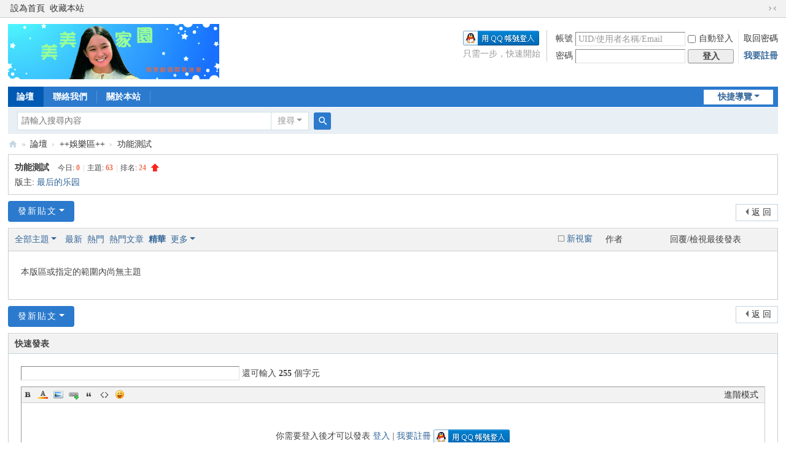

--- FILE ---
content_type: text/html; charset=utf-8
request_url: https://www.agneschan.net/forum.php?mod=forumdisplay&fid=11&filter=digest&digest=1&orderby=lastpost
body_size: 5674
content:
<!DOCTYPE html>
<html>
<head>
<meta charset="utf-8" />
<meta name="renderer" content="webkit" />
<meta http-equiv="X-UA-Compatible" content="IE=edge" />
<title>功能測試 -  陳美齡 美美家園 國際歌迷會 陳美齡歌迷論壇 Agnes Chan アグネス・チャン -  Powered by Discuz!</title>

<meta name="keywords" content="陳美齡,Agnes Chan,アグネス・チャン,美美家園" />
<meta name="description" content="&amp;lt;font face=&amp;quot;PMingLiU,NSimsun &amp;quot;&amp;gt;玩轉論壇、技術交流&amp;lt;/font&amp;gt; ,陳美齡 美美家園 國際歌迷會 陳美齡歌迷論壇 Agnes Chan アグネス・チャン" />
<meta name="generator" content="Discuz! X3.5" />
<meta name="author" content="Discuz! Team and Comsenz UI Team" />
<meta name="copyright" content="2001-2025 Discuz! Team." />
<meta name="MSSmartTagsPreventParsing" content="True" />
<meta http-equiv="MSThemeCompatible" content="Yes" />
<base href="https://www.agneschan.net/" /><link rel="stylesheet" type="text/css" href="data/cache/style_1_common.css?qCs" /><link rel="stylesheet" type="text/css" href="data/cache/style_1_forum_forumdisplay.css?qCs" /><link rel="stylesheet" id="css_extstyle" type="text/css" href="./template/default/style/t5/style.css?qCs" /><!--[if IE]><link rel="stylesheet" type="text/css" href="data/cache/style_1_iefix.css?qCs" /><![endif]--><script type="text/javascript">var STYLEID = '1', STATICURL = 'static/', IMGDIR = 'static/image/common', VERHASH = 'qCs', charset = 'utf-8', discuz_uid = '0', cookiepre = 'IhFr_2132_', cookiedomain = '', cookiepath = '/', showusercard = '0', attackevasive = '0', disallowfloat = 'newthread|reply', creditnotice = '', defaultstyle = './template/default/style/t5', REPORTURL = 'aHR0cHM6Ly93d3cuYWduZXNjaGFuLm5ldC9mb3J1bS5waHA/bW9kPWZvcnVtZGlzcGxheSZmaWQ9MTEmZmlsdGVyPWRpZ2VzdCZkaWdlc3Q9MSZvcmRlcmJ5PWxhc3Rwb3N0', SITEURL = 'https://www.agneschan.net/', JSPATH = 'data/cache/', CSSPATH = 'data/cache/style_', DYNAMICURL = '';</script>
<script src="data/cache/common.js?qCs" type="text/javascript"></script>
<meta name="application-name" content="陳美齡 美美家園 國際歌迷會 陳美齡歌迷論壇 Agnes Chan アグネス・チャン" />
<meta name="msapplication-tooltip" content="陳美齡 美美家園 國際歌迷會 陳美齡歌迷論壇 Agnes Chan アグネス・チャン" />
<meta name="msapplication-task" content="name=論壇;action-uri=https://www.agneschan.net/forum.php;icon-uri=https://www.agneschan.net/static/image/common/bbs.ico" />
<link rel="stylesheet" id="css_widthauto" type="text/css" href='data/cache/style_1_widthauto.css?qCs' />
<script type="text/javascript">HTMLNODE.className += ' widthauto'</script>
<script src="data/cache/forum.js?qCs" type="text/javascript"></script>
</head>

<body id="nv_forum" class="pg_forumdisplay" onkeydown="if(event.keyCode==27) return false;">
<div id="append_parent"></div><div id="ajaxwaitid"></div>
<div id="toptb" class="cl">
<div class="wp">
<div class="z"><a href="javascript:;"  onclick="setHomepage('https://www.agneschan.net/');">設為首頁</a><a href="https://www.agneschan.net/"  onclick="addFavorite(this.href, '陳美齡 美美家園 國際歌迷會 陳美齡歌迷論壇 Agnes Chan アグネス・チャン');return false;">收藏本站</a></div>
<div class="y">
<a id="switchblind" href="javascript:;" onclick="toggleBlind(this)" title="開啟輔助瀏覽" class="switchblind"></a>
<a href="javascript:;" id="switchwidth" onclick="widthauto(this)" title="切換到窄版" class="switchwidth">切換到窄版</a>
</div>
</div>
</div>

<div id="hd">
<div class="wp">
<div class="hdc cl"><h2><a href="./" title="陳美齡 美美家園 國際歌迷會 陳美齡歌迷論壇 Agnes Chan アグネス・チャン"><img src="static/image/common/logo.jpg" alt="陳美齡 美美家園 國際歌迷會 陳美齡歌迷論壇 Agnes Chan アグネス・チャン" class="boardlogo" id="boardlogo" border="0" /></a></h2><script src="data/cache/logging.js?qCs" type="text/javascript"></script>
<form method="post" autocomplete="off" id="lsform" action="member.php?mod=logging&amp;action=login&amp;loginsubmit=yes&amp;infloat=yes&amp;lssubmit=yes" onsubmit="return lsSubmit();">
<div class="fastlg cl">
<span id="return_ls" style="display:none"></span>
<div class="y pns">
<table cellspacing="0" cellpadding="0">
<tr>
<td><label for="ls_username">帳號</label></td>
<td><input type="text" name="username" id="ls_username" class="px vm xg1"  value="UID/使用者名稱/Email" onfocus="if(this.value == 'UID/使用者名稱/Email'){this.value = '';this.className = 'px vm';}" onblur="if(this.value == ''){this.value = 'UID/使用者名稱/Email';this.className = 'px vm xg1';}" /></td>
<td class="fastlg_l"><label for="ls_cookietime"><input type="checkbox" name="cookietime" id="ls_cookietime" class="pc" value="2592000" />自動登入</label></td>
<td>&nbsp;<a href="javascript:;" onclick="showWindow('login', 'member.php?mod=logging&action=login&viewlostpw=1')">取回密碼</a></td>
</tr>
<tr>
<td><label for="ls_password">密碼</label></td>
<td><input type="password" name="password" id="ls_password" class="px vm" autocomplete="off" /></td>
<td class="fastlg_l"><button type="submit" class="pn vm" style="width: 75px;"><em>登入</em></button></td>
<td>&nbsp;<a href="member.php?mod=register" class="xi2 xw1">我要註冊</a></td>
</tr>
</table>
<input type="hidden" name="formhash" value="9dce2f20" />
<input type="hidden" name="quickforward" value="yes" />
<input type="hidden" name="handlekey" value="ls" />
</div>

<div class="fastlg_fm y" style="margin-right: 10px; padding-right: 10px">
<p><a href="https://www.agneschan.net/connect.php?mod=login&op=init&referer=forum.php%3Fmod%3Dforumdisplay%26fid%3D11%26filter%3Ddigest%26digest%3D1%26orderby%3Dlastpost&statfrom=login_simple"><img src="static/image/common/qq_login.gif" class="vm" alt="QQ登入" /></a></p>
<p class="hm xg1" style="padding-top: 2px;">只需一步，快速開始</p>
</div>
</div>
</form>
</div>

<div id="nv">
<a href="javascript:;" id="qmenu" onmouseover="delayShow(this, function () {showMenu({'ctrlid':'qmenu','pos':'34!','ctrlclass':'a','duration':2});showForummenu(11);})">快捷導覽</a>
<ul><li class="a" id="mn_forum" ><a href="forum.php" hidefocus="true" title="BBS"  >論壇<span>BBS</span></a></li><li id="mn_Nff90" ><a href="mailto:zyc0523@agneschan.net" hidefocus="true"  >聯絡我們</a></li><li id="mn_Na2dd" ><a href="https://info.agneschan.net" hidefocus="true"   style="font-weight: bold;">關於本站</a></li></ul>
</div>
<div id="mu" class="cl">
</div><div id="scbar" class="cl">
<form id="scbar_form" method="post" autocomplete="off" onsubmit="searchFocus($('scbar_txt'))" action="search.php?searchsubmit=yes" target="_blank">
<input type="hidden" name="mod" id="scbar_mod" value="search" />
<input type="hidden" name="formhash" value="9dce2f20" />
<input type="hidden" name="srchtype" value="title" />
<input type="hidden" name="srhfid" value="11" />
<input type="hidden" name="srhlocality" value="forum::forumdisplay" />
<table cellspacing="0" cellpadding="0">
<tr>
<td class="scbar_icon_td"></td>
<td class="scbar_txt_td"><input type="text" name="srchtxt" id="scbar_txt" value="請輸入搜尋內容" autocomplete="off" x-webkit-speech speech /></td>
<td class="scbar_type_td"><a href="javascript:;" id="scbar_type" class="xg1 showmenu" onclick="showMenu(this.id)" hidefocus="true">搜尋</a></td>
<td class="scbar_btn_td"><button type="submit" name="searchsubmit" id="scbar_btn" sc="1" class="pn pnc" value="true"><strong class="xi2">搜尋</strong></button></td>
<td class="scbar_hot_td">
<div id="scbar_hot">
</div>
</td>
</tr>
</table>
</form>
</div>
<ul id="scbar_type_menu" class="p_pop" style="display: none;"><li><a href="javascript:;" rel="curforum" fid="11" >本版</a></li></ul>
<script type="text/javascript">
initSearchmenu('scbar', '');
</script>
</div>
</div>


<div id="wp" class="wp">
<style id="diy_style" type="text/css"></style>
<!--[diy=diynavtop]--><div id="diynavtop" class="area"></div><!--[/diy]-->
<div id="pt" class="bm cl">
<div class="z">
<a href="forum.php" class="nvhm" title="首頁">陳美齡 美美家園 國際歌迷會 陳美齡歌迷論壇 Agnes Chan アグネス・チャン</a><em>&raquo;</em><a href="forum.php">論壇</a> <em>&rsaquo;</em> <a href="forum.php?gid=8">++娛樂區++</a><em>&rsaquo;</em> <a href="forum-11-1.html">功能測試</a></div>
</div><div class="wp">
<!--[diy=diy1]--><div id="diy1" class="area"></div><!--[/diy]-->
</div>
<div class="boardnav">
<div id="ct" class="wp cl">

<div class="mn">
<div class="bm bml pbn">
<div class="bm_h cl">
<span class="y">

</span>
<h1 class="xs2">
<a href="forum-11-1.html">功能測試</a>
<span class="xs1 xw0 i">今日: <strong class="xi1">0</strong><span class="pipe">|</span>主題: <strong class="xi1">63</strong><span class="pipe">|</span>排名: <strong class="xi1" title="上次排名:24">24</strong><b class="ico_increase">&nbsp;</b></span></h1>
</div>
<div class="bm_c cl pbn">
<div>版主: <span class="xi2"><a href="space-username-%E6%9C%80%E5%90%8E%E7%9A%84%E4%B9%90%E5%9B%AD.html" class="notabs" c="1">最后的乐园</a></span></div></div>
</div>



<div class="drag">
<!--[diy=diy4]--><div id="diy4" class="area"></div><!--[/diy]-->
</div>




<div id="pgt" class="bm bw0 pgs cl">
<span id="fd_page_top"></span>
<span class="pgb y"  ><a href="forum.php">返&nbsp;回</a></span>
<a href="javascript:;" id="newspecial" onmouseover="$('newspecial').id = 'newspecialtmp';this.id = 'newspecial';showMenu({'ctrlid':this.id})" onclick="showWindow('newthread', 'forum.php?mod=post&action=newthread&fid=11')" title="發新貼文" class="pgsbtn showmenu">發新貼文</a></div>
<div id="threadlist" class="tl bm bmw">
<div class="th">
<table cellspacing="0" cellpadding="0">
<tr>
<th colspan="2">
<div class="tf">
<span id="atarget" onclick="setatarget(1)" class="y" title="以新視窗中開啟貼文">新視窗</span>
<a id="filter_special" href="javascript:;" class="showmenu xi2" onclick="showMenu(this.id)">全部主題</a>&nbsp;						
<a href="forum.php?mod=forumdisplay&amp;fid=11&amp;filter=lastpost&amp;orderby=lastpost&digest=1" class="xi2">最新</a>&nbsp;
<a href="forum.php?mod=forumdisplay&amp;fid=11&amp;filter=heat&amp;orderby=heats&digest=1" class="xi2">熱門</a>&nbsp;
<a href="forum.php?mod=forumdisplay&amp;fid=11&amp;filter=hot" class="xi2">熱門文章</a>&nbsp;
<a href="forum.php?mod=forumdisplay&amp;fid=11&amp;filter=digest&amp;digest=1&orderby=lastpost" class="xi2 xw1">精華</a>&nbsp;
<a id="filter_dateline" href="javascript:;" class="showmenu xi2" onclick="showMenu(this.id)">更多</a>&nbsp;
<span id="clearstickthread" style="display: none;">
<span class="pipe">|</span>
<a href="javascript:;" onclick="clearStickThread()" class="xi2" title="顯示置頂">顯示置頂</a>
</span>
</div>
</th>
<td class="by">作者</td>
<td class="num">回覆/檢視</td>
<td class="by">最後發表</td>
</tr>
</table>
</div>
<div class="bm_c">
<script type="text/javascript">var lasttime = 1769002277;var listcolspan= '5';</script>
<div id="forumnew" style="display:none"></div>
<form method="post" autocomplete="off" name="moderate" id="moderate" action="forum.php?mod=topicadmin&amp;action=moderate&amp;fid=11&amp;infloat=yes&amp;nopost=yes">
<input type="hidden" name="formhash" value="9dce2f20" />
<input type="hidden" name="listextra" value="page%3D1" />
<table summary="forum_11" cellspacing="0" cellpadding="0" id="threadlisttableid">
<tbody id="separatorline" class="emptb"><tr><td class="icn"></td><th></th><td class="by"></td><td class="num"></td><td class="by"></td></tr></tbody>
<tbody class="bw0_all"><tr><th colspan="5"><p class="emp">本版區或指定的範圍內尚無主題</p></th></tr></tbody>
</table><!-- end of table "forum_G[fid]" branch 3/3 -->
</form>
</div>
</div>

<div class="bm bw0 pgs cl">
<span id="fd_page_bottom"></span>
<span  class="pgb y"><a href="forum.php">返&nbsp;回</a></span>
<a href="javascript:;" id="newspecialtmp" onmouseover="$('newspecial').id = 'newspecialtmp';this.id = 'newspecial';showMenu({'ctrlid':this.id})" onclick="showWindow('newthread', 'forum.php?mod=post&action=newthread&fid=11')" title="發新貼文" class="pgsbtn showmenu">發新貼文</a></div>
<!--[diy=diyfastposttop]--><div id="diyfastposttop" class="area"></div><!--[/diy]-->
<script type="text/javascript">
var postminchars = parseInt('2');
var postmaxchars = parseInt('90000');
var postminsubjectchars = parseInt('1');
var postmaxsubjectchars = parseInt('255');
var disablepostctrl = parseInt('0');
var fid = parseInt('11');
</script>
<div id="f_pst" class="bm">
<div class="bm_h">
<h2>快速發表</h2>
</div>
<div class="bm_c">
<form method="post" autocomplete="off" id="fastpostform" action="forum.php?mod=post&amp;action=newthread&amp;fid=11&amp;topicsubmit=yes&amp;infloat=yes&amp;handlekey=fastnewpost" onSubmit="return fastpostvalidate(this)">

<div id="fastpostreturn" style="margin:-5px 0 5px"></div>

<div class="pbt cl">
<input type="text" id="subject" name="subject" class="px" value="" onkeyup="dstrLenCalc(this, 'checklen', 255);" style="width: 25em" />
<span>還可輸入 <strong id="checklen">255</strong> 個字元</span>
</div>

<div class="cl">
<div id="fastposteditor">
<div class="tedt">
<div class="bar">
<span class="y">
<a href="forum.php?mod=post&amp;action=newthread&amp;fid=11" onclick="switchAdvanceMode(this.href);doane(event);">進階模式</a>
</span><script src="data/cache/seditor.js?qCs" type="text/javascript"></script>
<div class="fpd">
<a href="javascript:;" title="文字加粗" class="fbld">B</a>
<a href="javascript:;" title="設定文字色彩" class="fclr" id="fastpostforecolor">Color</a>
<a id="fastpostimg" href="javascript:;" title="圖片" class="fmg">Image</a>
<a id="fastposturl" href="javascript:;" title="加入連結" class="flnk">Link</a>
<a id="fastpostquote" href="javascript:;" title="引用" class="fqt">Quote</a>
<a id="fastpostcode" href="javascript:;" title="代碼" class="fcd">Code</a>
<a href="javascript:;" class="fsml" id="fastpostsml">Smilies</a>
</div></div>
<div class="area">
<div class="pt hm">
你需要登入後才可以發表 <a href="member.php?mod=logging&amp;action=login" onclick="showWindow('login', this.href)" class="xi2">登入</a> | <a href="member.php?mod=register" class="xi2">我要註冊</a>


<a href="https://www.agneschan.net/connect.php?mod=login&op=init&referer=forum.php%3Fmod%3Dforumdisplay%26fid%3D11%26filter%3Ddigest%26digest%3D1%26orderby%3Dlastpost&statfrom=login" target="_top" rel="nofollow"><img src="static/image/common/qq_login.gif" class="vm" /></a>

</div>
</div>
</div>
</div>
<div id="seccheck_fastpost">
</div>

<input type="hidden" name="formhash" value="9dce2f20" />
<input type="hidden" name="usesig" value="" />
</div>


<p class="ptm pnpost">
<a href="home.php?mod=spacecp&amp;ac=credit&amp;op=rule&amp;fid=11" class="y" target="_blank">本版積分規則</a>
<button type="submit" onmouseover="checkpostrule('seccheck_fastpost', 'ac=newthread');this.onmouseover=null" name="topicsubmit" id="fastpostsubmit" value="topicsubmit" class="pn pnc"><strong>發表貼文</strong></button>
</p>
</form>
</div>
</div>
<!--[diy=diyforumdisplaybottom]--><div id="diyforumdisplaybottom" class="area"></div><!--[/diy]-->
</div>

</div>
</div>
<script type="text/javascript">document.onkeyup = function(e){keyPageScroll(e, 0, 0, 'forum.php?mod=forumdisplay&fid=11&filter=digest&orderby=lastpost&', 1);}</script>
<div class="wp mtn">
<!--[diy=diy3]--><div id="diy3" class="area"></div><!--[/diy]-->
</div>
	</div>
<div id="ft" class="wp cl">
<div id="flk" class="y">
<p>
<strong><a href="https://www.agneschan.net" target="_blank">陳美齡國際歌迷會</a></strong>
</p>
<p class="xs0">
GMT+8, 2026-1-21 21:31<span id="debuginfo">
</span>
</p>
</div>
<div id="frt">
<p>Powered by <strong>Discuz!</strong> <em>X3.5</em></p>
<p class="xs0">Copyright &copy; 2008-2030 AgnesChan.net</p>
</div></div>
<script src="home.php?mod=misc&ac=sendmail&rand=1769002277" type="text/javascript"></script>

<div id="scrolltop">
<span hidefocus="true"><a title="返回頂端" onclick="window.scrollTo('0','0')" class="scrolltopa" ><b>返回頂端</b></a></span>
<span>
<a href="forum.php" hidefocus="true" class="returnboard" title="返回版區"><b>返回版區</b></a>
</span>
</div>
<script type="text/javascript">_attachEvent(window, 'scroll', function () { showTopLink(); });checkBlind();</script>
</body>
</html>
